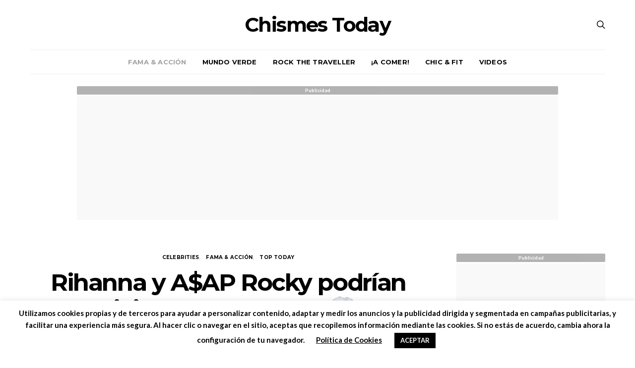

--- FILE ---
content_type: text/html; charset=utf-8
request_url: https://www.google.com/recaptcha/api2/aframe
body_size: 267
content:
<!DOCTYPE HTML><html><head><meta http-equiv="content-type" content="text/html; charset=UTF-8"></head><body><script nonce="mF34Fle_Dx64JEKsOtnsBw">/** Anti-fraud and anti-abuse applications only. See google.com/recaptcha */ try{var clients={'sodar':'https://pagead2.googlesyndication.com/pagead/sodar?'};window.addEventListener("message",function(a){try{if(a.source===window.parent){var b=JSON.parse(a.data);var c=clients[b['id']];if(c){var d=document.createElement('img');d.src=c+b['params']+'&rc='+(localStorage.getItem("rc::a")?sessionStorage.getItem("rc::b"):"");window.document.body.appendChild(d);sessionStorage.setItem("rc::e",parseInt(sessionStorage.getItem("rc::e")||0)+1);localStorage.setItem("rc::h",'1769102351819');}}}catch(b){}});window.parent.postMessage("_grecaptcha_ready", "*");}catch(b){}</script></body></html>

--- FILE ---
content_type: text/html; charset=utf-8
request_url: https://www.google.com/recaptcha/api2/aframe
body_size: -248
content:
<!DOCTYPE HTML><html><head><meta http-equiv="content-type" content="text/html; charset=UTF-8"></head><body><script nonce="n5_PW2euMEyKB_SrptjGYA">/** Anti-fraud and anti-abuse applications only. See google.com/recaptcha */ try{var clients={'sodar':'https://pagead2.googlesyndication.com/pagead/sodar?'};window.addEventListener("message",function(a){try{if(a.source===window.parent){var b=JSON.parse(a.data);var c=clients[b['id']];if(c){var d=document.createElement('img');d.src=c+b['params']+'&rc='+(localStorage.getItem("rc::a")?sessionStorage.getItem("rc::b"):"");window.document.body.appendChild(d);sessionStorage.setItem("rc::e",parseInt(sessionStorage.getItem("rc::e")||0)+1);localStorage.setItem("rc::h",'1769102352275');}}}catch(b){}});window.parent.postMessage("_grecaptcha_ready", "*");}catch(b){}</script></body></html>

--- FILE ---
content_type: text/javascript; charset=utf-8
request_url: https://static.go2perseo.com/js/ark_format_interact.min.js?v=1769109707721
body_size: 21334
content:
!function(){"use strict";var e=Object.defineProperty,t=Object.defineProperties,s=Object.getOwnPropertyDescriptors,r=Object.getOwnPropertySymbols,i=Object.prototype.hasOwnProperty,o=Object.prototype.propertyIsEnumerable,n=(t,s,r)=>s in t?e(t,s,{enumerable:!0,configurable:!0,writable:!0,value:r}):t[s]=r,a=(e,t)=>{for(var s in t||(t={}))i.call(t,s)&&n(e,s,t[s]);if(r)for(var s of r(t))o.call(t,s)&&n(e,s,t[s]);return e},d=(e,r)=>t(e,s(r)),l=(e,t,s)=>n(e,"symbol"!=typeof t?t+"":t,s),c=(e,t,s)=>new Promise(((r,i)=>{var o=e=>{try{a(s.next(e))}catch(e){i(e)}},n=e=>{try{a(s.throw(e))}catch(e){i(e)}},a=e=>e.done?r(e.value):Promise.resolve(e.value).then(o,n);a((s=s.apply(e,t)).next())})),p=class extends Error{constructor(e){super(e),this.name="DecodingError"}},u=class extends Error{constructor(e){super(e),this.name="EncodingError"}},h=class extends Error{constructor(e){super(e),this.name="GVLError"}},g=class extends Error{constructor(e,t,s=""){super(`invalid value ${t} passed for ${e} ${s}`),this.name="TCModelError"}},m=class{static encode(e){if(!/^[0-1]+$/.test(e))throw new u("Invalid bitField");const t=e.length%this.LCM;e+=t?"0".repeat(this.LCM-t):"";let s="";for(let t=0;t<e.length;t+=this.BASIS)s+=this.DICT[parseInt(e.substr(t,this.BASIS),2)];return s}static decode(e){if(!/^[A-Za-z0-9\-_]+$/.test(e))throw new p("Invalidly encoded Base64URL string");let t="";for(let s=0;s<e.length;s++){const r=this.REVERSE_DICT.get(e[s]).toString(2);t+="0".repeat(this.BASIS-r.length)+r}return t}};l(m,"DICT","ABCDEFGHIJKLMNOPQRSTUVWXYZabcdefghijklmnopqrstuvwxyz0123456789-_"),l(m,"REVERSE_DICT",new Map([["A",0],["B",1],["C",2],["D",3],["E",4],["F",5],["G",6],["H",7],["I",8],["J",9],["K",10],["L",11],["M",12],["N",13],["O",14],["P",15],["Q",16],["R",17],["S",18],["T",19],["U",20],["V",21],["W",22],["X",23],["Y",24],["Z",25],["a",26],["b",27],["c",28],["d",29],["e",30],["f",31],["g",32],["h",33],["i",34],["j",35],["k",36],["l",37],["m",38],["n",39],["o",40],["p",41],["q",42],["r",43],["s",44],["t",45],["u",46],["v",47],["w",48],["x",49],["y",50],["z",51],["0",52],["1",53],["2",54],["3",55],["4",56],["5",57],["6",58],["7",59],["8",60],["9",61],["-",62],["_",63]])),l(m,"BASIS",6),l(m,"LCM",24);var A=class e{has(t){return e.langSet.has(t)}parseLanguage(t){const s=(t=t.toUpperCase()).split("-")[0];if(t.length>=2&&2==s.length){if(e.langSet.has(t))return t;if(e.langSet.has(s))return s;const r=s+"-"+s;if(e.langSet.has(r))return r;for(const r of e.langSet)if(-1!==r.indexOf(t)||-1!==r.indexOf(s))return r}throw new Error(`unsupported language ${t}`)}forEach(t){e.langSet.forEach(t)}get size(){return e.langSet.size}};l(A,"langSet",new Set(["AR","BG","BS","CA","CS","CY","DA","DE","EL","EN","ES","ET","EU","FI","FR","GL","HE","HR","HU","ID","IT","JA","KO","LT","LV","MK","MS","MT","NL","NO","PL","PT-BR","PT-PT","RO","RU","SK","SL","SR-LATN","SR-CYRL","SV","TL","TR","UK","ZH"]));var w=A,y=class{};l(y,"cmpId","cmpId"),l(y,"cmpVersion","cmpVersion"),l(y,"consentLanguage","consentLanguage"),l(y,"consentScreen","consentScreen"),l(y,"created","created"),l(y,"supportOOB","supportOOB"),l(y,"isServiceSpecific","isServiceSpecific"),l(y,"lastUpdated","lastUpdated"),l(y,"numCustomPurposes","numCustomPurposes"),l(y,"policyVersion","policyVersion"),l(y,"publisherCountryCode","publisherCountryCode"),l(y,"publisherCustomConsents","publisherCustomConsents"),l(y,"publisherCustomLegitimateInterests","publisherCustomLegitimateInterests"),l(y,"publisherLegitimateInterests","publisherLegitimateInterests"),l(y,"publisherConsents","publisherConsents"),l(y,"publisherRestrictions","publisherRestrictions"),l(y,"purposeConsents","purposeConsents"),l(y,"purposeLegitimateInterests","purposeLegitimateInterests"),l(y,"purposeOneTreatment","purposeOneTreatment"),l(y,"specialFeatureOptins","specialFeatureOptins"),l(y,"useNonStandardTexts","useNonStandardTexts"),l(y,"vendorConsents","vendorConsents"),l(y,"vendorLegitimateInterests","vendorLegitimateInterests"),l(y,"vendorListVersion","vendorListVersion"),l(y,"vendorsAllowed","vendorsAllowed"),l(y,"vendorsDisclosed","vendorsDisclosed"),l(y,"version","version");var f,I,b=class{clone(){const e=new this.constructor;return Object.keys(this).forEach((t=>{const s=this.deepClone(this[t]);void 0!==s&&(e[t]=s)})),e}deepClone(e){const t=typeof e;if("number"===t||"string"===t||"boolean"===t)return e;if(null!==e&&"object"===t){if("function"==typeof e.clone)return e.clone();if(e instanceof Date)return new Date(e.getTime());if(void 0!==e[Symbol.iterator]){const t=[];for(const s of e)t.push(this.deepClone(s));return e instanceof Array?t:new e.constructor(t)}{const t={};for(const s in e)e.hasOwnProperty(s)&&(t[s]=this.deepClone(e[s]));return t}}}};(I=f||(f={}))[I.NOT_ALLOWED=0]="NOT_ALLOWED",I[I.REQUIRE_CONSENT=1]="REQUIRE_CONSENT",I[I.REQUIRE_LI=2]="REQUIRE_LI";var _=class e extends b{constructor(e,t){super(),l(this,"purposeId_"),l(this,"restrictionType"),void 0!==e&&(this.purposeId=e),void 0!==t&&(this.restrictionType=t)}static unHash(t){const s=t.split(this.hashSeparator),r=new e;if(2!==s.length)throw new g("hash",t);return r.purposeId=parseInt(s[0],10),r.restrictionType=parseInt(s[1],10),r}get hash(){if(!this.isValid())throw new Error("cannot hash invalid PurposeRestriction");return`${this.purposeId}${e.hashSeparator}${this.restrictionType}`}get purposeId(){return this.purposeId_}set purposeId(e){this.purposeId_=e}isValid(){return Number.isInteger(this.purposeId)&&this.purposeId>0&&(this.restrictionType===f.NOT_ALLOWED||this.restrictionType===f.REQUIRE_CONSENT||this.restrictionType===f.REQUIRE_LI)}isSameAs(e){return this.purposeId===e.purposeId&&this.restrictionType===e.restrictionType}};l(_,"hashSeparator","-");var v,E,C,S,k=_,L=class extends b{constructor(){super(...arguments),l(this,"bitLength",0),l(this,"map",new Map),l(this,"gvl_")}has(e){return this.map.has(e)}isOkToHave(e,t,s){var r;let i=!0;if(null==(r=this.gvl)?void 0:r.vendors){const r=this.gvl.vendors[s];if(r)if(e===f.NOT_ALLOWED)i=r.legIntPurposes.includes(t)||r.purposes.includes(t);else if(r.flexiblePurposes.length)switch(e){case f.REQUIRE_CONSENT:i=r.flexiblePurposes.includes(t)&&r.legIntPurposes.includes(t);break;case f.REQUIRE_LI:i=r.flexiblePurposes.includes(t)&&r.purposes.includes(t)}else i=!1;else i=!1}return i}add(e,t){if(this.isOkToHave(t.restrictionType,t.purposeId,e)){const s=t.hash;this.has(s)||(this.map.set(s,new Set),this.bitLength=0),this.map.get(s).add(e)}}restrictPurposeToLegalBasis(e){const t=Array.from(this.gvl.vendorIds),s=e.hash,r=t[t.length-1],i=[...Array(r).keys()].map((e=>e+1));if(this.has(s))for(let e=1;e<=r;e++)this.map.get(s).add(e);else this.map.set(s,new Set(i)),this.bitLength=0}getVendors(e){let t=[];if(e){const s=e.hash;this.has(s)&&(t=Array.from(this.map.get(s)))}else{const e=new Set;this.map.forEach((t=>{t.forEach((t=>{e.add(t)}))})),t=Array.from(e)}return t.sort(((e,t)=>e-t))}getRestrictionType(e,t){let s;return this.getRestrictions(e).forEach((e=>{e.purposeId===t&&(void 0===s||s>e.restrictionType)&&(s=e.restrictionType)})),s}vendorHasRestriction(e,t){let s=!1;const r=this.getRestrictions(e);for(let e=0;e<r.length&&!s;e++)s=t.isSameAs(r[e]);return s}getMaxVendorId(){let e=0;return this.map.forEach((t=>{e=Math.max(Array.from(t)[t.size-1],e)})),e}getRestrictions(e){const t=[];return this.map.forEach(((s,r)=>{e?s.has(e)&&t.push(k.unHash(r)):t.push(k.unHash(r))})),t}getPurposes(){const e=new Set;return this.map.forEach(((t,s)=>{e.add(k.unHash(s).purposeId)})),Array.from(e)}remove(e,t){const s=t.hash,r=this.map.get(s);r&&(r.delete(e),0==r.size&&(this.map.delete(s),this.bitLength=0))}set gvl(e){this.gvl_||(this.gvl_=e,this.map.forEach(((e,t)=>{const s=k.unHash(t);Array.from(e).forEach((t=>{this.isOkToHave(s.restrictionType,s.purposeId,t)||e.delete(t)}))})))}get gvl(){return this.gvl_}isEmpty(){return 0===this.map.size}get numRestrictions(){return this.map.size}};(E=v||(v={})).COOKIE="cookie",E.WEB="web",E.APP="app",(S=C||(C={})).CORE="core",S.VENDORS_DISCLOSED="vendorsDisclosed",S.VENDORS_ALLOWED="vendorsAllowed",S.PUBLISHER_TC="publisherTC";var x=class{};l(x,"ID_TO_KEY",[C.CORE,C.VENDORS_DISCLOSED,C.VENDORS_ALLOWED,C.PUBLISHER_TC]),l(x,"KEY_TO_ID",{[C.CORE]:0,[C.VENDORS_DISCLOSED]:1,[C.VENDORS_ALLOWED]:2,[C.PUBLISHER_TC]:3});var T,M,N,D,R,O,V,U,j,B,G,P,z,Z,F,Y,W,J,H=class extends b{constructor(){super(...arguments),l(this,"bitLength",0),l(this,"maxId_",0),l(this,"set_",new Set)}*[Symbol.iterator](){for(let e=1;e<=this.maxId;e++)yield[e,this.has(e)]}values(){return this.set_.values()}get maxId(){return this.maxId_}has(e){return this.set_.has(e)}unset(e){Array.isArray(e)?e.forEach((e=>this.unset(e))):"object"==typeof e?this.unset(Object.keys(e).map((e=>Number(e)))):(this.set_.delete(Number(e)),this.bitLength=0,e===this.maxId&&(this.maxId_=0,this.set_.forEach((e=>{this.maxId_=Math.max(this.maxId,e)}))))}isIntMap(e){let t="object"==typeof e;return t=t&&Object.keys(e).every((t=>{let s=Number.isInteger(parseInt(t,10));return s=s&&this.isValidNumber(e[t].id),s=s&&void 0!==e[t].name,s})),t}isValidNumber(e){return parseInt(e,10)>0}isSet(e){let t=!1;return e instanceof Set&&(t=Array.from(e).every(this.isValidNumber)),t}set(e){if(Array.isArray(e))e.forEach((e=>this.set(e)));else if(this.isSet(e))this.set(Array.from(e));else if(this.isIntMap(e))this.set(Object.keys(e).map((e=>Number(e))));else{if(!this.isValidNumber(e))throw new g("set()",e,"must be positive integer array, positive integer, Set<number>, or IntMap");this.set_.add(e),this.maxId_=Math.max(this.maxId,e),this.bitLength=0}}empty(){this.set_=new Set}forEach(e){for(let t=1;t<=this.maxId;t++)e(this.has(t),t)}get size(){return this.set_.size}setAll(e){this.set(e)}};J=y.cmpId,W=y.cmpVersion,Y=y.consentLanguage,F=y.consentScreen,Z=y.created,z=y.isServiceSpecific,P=y.lastUpdated,G=y.policyVersion,B=y.publisherCountryCode,j=y.publisherLegitimateInterests,U=y.publisherConsents,V=y.purposeConsents,O=y.purposeLegitimateInterests,R=y.purposeOneTreatment,D=y.specialFeatureOptins,N=y.useNonStandardTexts,M=y.vendorListVersion,T=y.version;var Q=class{};l(Q,J,12),l(Q,W,12),l(Q,Y,12),l(Q,F,6),l(Q,Z,36),l(Q,z,1),l(Q,P,36),l(Q,G,6),l(Q,B,12),l(Q,j,24),l(Q,U,24),l(Q,V,24),l(Q,O,24),l(Q,R,1),l(Q,D,12),l(Q,N,1),l(Q,M,12),l(Q,T,6),l(Q,"anyBoolean",1),l(Q,"encodingType",1),l(Q,"maxId",16),l(Q,"numCustomPurposes",6),l(Q,"numEntries",12),l(Q,"numRestrictions",12),l(Q,"purposeId",6),l(Q,"restrictionType",2),l(Q,"segmentType",3),l(Q,"singleOrRange",1),l(Q,"vendorId",16);var X,K,q=class{static encode(e){return String(Number(e))}static decode(e){return"1"===e}},ee=class{static encode(e,t){let s;if("string"==typeof e&&(e=parseInt(e,10)),s=e.toString(2),s.length>t||e<0)throw new u(`${e} too large to encode into ${t}`);return s.length<t&&(s="0".repeat(t-s.length)+s),s}static decode(e,t){if(t!==e.length)throw new p("invalid bit length");return parseInt(e,2)}},te=class{static encode(e,t){return ee.encode(Math.round(e.getTime()/100),t)}static decode(e,t){if(t!==e.length)throw new p("invalid bit length");const s=new Date;return s.setTime(100*ee.decode(e,t)),s}},se=class{static encode(e,t){let s="";for(let r=1;r<=t;r++)s+=q.encode(e.has(r));return s}static decode(e,t){if(e.length!==t)throw new p("bitfield encoding length mismatch");const s=new H;for(let r=1;r<=t;r++)q.decode(e[r-1])&&s.set(r);return s.bitLength=e.length,s}},re=class{static encode(e,t){const s=(e=e.toUpperCase()).charCodeAt(0)-65,r=e.charCodeAt(1)-65;if(s<0||s>25||r<0||r>25)throw new u(`invalid language code: ${e}`);if(t%2==1)throw new u(`numBits must be even, ${t} is not valid`);t/=2;return ee.encode(s,t)+ee.encode(r,t)}static decode(e,t){let s;if(t!==e.length||e.length%2)throw new p("invalid bit length for language");{const t=65,r=e.length/2,i=ee.decode(e.slice(0,r),r)+t,o=ee.decode(e.slice(r),r)+t;s=String.fromCharCode(i)+String.fromCharCode(o)}return s}},ie=class{static encode(e){let t=ee.encode(e.numRestrictions,Q.numRestrictions);if(!e.isEmpty()){const s=(t,s)=>{for(let r=t+1;r<=s;r++)if(e.gvl.vendorIds.has(r))return r;return t};e.getRestrictions().forEach((r=>{t+=ee.encode(r.purposeId,Q.purposeId),t+=ee.encode(r.restrictionType,Q.restrictionType);const i=e.getVendors(r),o=i.length;let n=0,a=0,d="";for(let e=0;e<o;e++){const t=i[e];if(0===a&&(n++,a=t),e===o-1||i[e+1]>s(t,i[o-1])){const e=!(t===a);d+=q.encode(e),d+=ee.encode(a,Q.vendorId),e&&(d+=ee.encode(t,Q.vendorId)),a=0}}t+=ee.encode(n,Q.numEntries),t+=d}))}return t}static decode(e){let t=0;const s=new L,r=ee.decode(e.substr(t,Q.numRestrictions),Q.numRestrictions);t+=Q.numRestrictions;for(let i=0;i<r;i++){const r=ee.decode(e.substr(t,Q.purposeId),Q.purposeId);t+=Q.purposeId;const i=ee.decode(e.substr(t,Q.restrictionType),Q.restrictionType);t+=Q.restrictionType;const o=new k(r,i),n=ee.decode(e.substr(t,Q.numEntries),Q.numEntries);t+=Q.numEntries;for(let r=0;r<n;r++){const r=q.decode(e.substr(t,Q.anyBoolean));t+=Q.anyBoolean;const i=ee.decode(e.substr(t,Q.vendorId),Q.vendorId);if(t+=Q.vendorId,r){const r=ee.decode(e.substr(t,Q.vendorId),Q.vendorId);if(t+=Q.vendorId,r<i)throw new p(`Invalid RangeEntry: endVendorId ${r} is less than ${i}`);for(let e=i;e<=r;e++)s.add(e,o)}else s.add(i,o)}}return s.bitLength=t,s}};(K=X||(X={}))[K.FIELD=0]="FIELD",K[K.RANGE=1]="RANGE";var oe=class{static encode(e){const t=[];let s,r=[],i=ee.encode(e.maxId,Q.maxId),o="";const n=Q.maxId+Q.encodingType,a=n+e.maxId,d=2*Q.vendorId+Q.singleOrRange+Q.numEntries;let l=n+Q.numEntries;return e.forEach(((i,n)=>{if(o+=q.encode(i),s=e.maxId>d&&l<a,s&&i){e.has(n+1)?0===r.length&&(r.push(n),l+=Q.singleOrRange,l+=Q.vendorId):(r.push(n),l+=Q.vendorId,t.push(r),r=[])}})),s?(i+=String(X.RANGE),i+=this.buildRangeEncoding(t)):(i+=String(X.FIELD),i+=o),i}static decode(e,t){let s,r=0;const i=ee.decode(e.substr(r,Q.maxId),Q.maxId);r+=Q.maxId;const o=ee.decode(e.charAt(r),Q.encodingType);if(r+=Q.encodingType,o===X.RANGE){if(s=new H,1===t){if("1"===e.substr(r,1))throw new p("Unable to decode default consent=1");r++}const i=ee.decode(e.substr(r,Q.numEntries),Q.numEntries);r+=Q.numEntries;for(let t=0;t<i;t++){const t=q.decode(e.charAt(r));r+=Q.singleOrRange;const i=ee.decode(e.substr(r,Q.vendorId),Q.vendorId);if(r+=Q.vendorId,t){const t=ee.decode(e.substr(r,Q.vendorId),Q.vendorId);r+=Q.vendorId;for(let e=i;e<=t;e++)s.set(e)}else s.set(i)}}else{const t=e.substr(r,i);r+=i,s=se.decode(t,i)}return s.bitLength=r,s}static buildRangeEncoding(e){const t=e.length;let s=ee.encode(t,Q.numEntries);return e.forEach((e=>{const t=1===e.length;s+=q.encode(!t),s+=ee.encode(e[0],Q.vendorId),t||(s+=ee.encode(e[1],Q.vendorId))})),s}};function ne(){return{[y.version]:ee,[y.created]:te,[y.lastUpdated]:te,[y.cmpId]:ee,[y.cmpVersion]:ee,[y.consentScreen]:ee,[y.consentLanguage]:re,[y.vendorListVersion]:ee,[y.policyVersion]:ee,[y.isServiceSpecific]:q,[y.useNonStandardTexts]:q,[y.specialFeatureOptins]:se,[y.purposeConsents]:se,[y.purposeLegitimateInterests]:se,[y.purposeOneTreatment]:q,[y.publisherCountryCode]:re,[y.vendorConsents]:oe,[y.vendorLegitimateInterests]:oe,[y.publisherRestrictions]:ie,segmentType:ee,[y.vendorsDisclosed]:oe,[y.vendorsAllowed]:oe,[y.publisherConsents]:se,[y.publisherLegitimateInterests]:se,[y.numCustomPurposes]:ee,[y.publisherCustomConsents]:se,[y.publisherCustomLegitimateInterests]:se}}var ae=class{constructor(e,t){if(l(this,"1",[C.CORE]),l(this,"2",[C.CORE]),2===e.version)if(e.isServiceSpecific)this[2].push(C.PUBLISHER_TC);else{const s=!(!t||!t.isForVendors);s&&!0!==e[y.supportOOB]||this[2].push(C.VENDORS_DISCLOSED),s&&(e[y.supportOOB]&&e[y.vendorsAllowed].size>0&&this[2].push(C.VENDORS_ALLOWED),this[2].push(C.PUBLISHER_TC))}}},de=class{static encode(e,t){let s;try{s=this.fieldSequence[String(e.version)][t]}catch(s){throw new u(`Unable to encode version: ${e.version}, segment: ${t}`)}let r="";t!==C.CORE&&(r=ee.encode(x.KEY_TO_ID[t],Q.segmentType));const i=ne();return s.forEach((s=>{const o=e[s],n=i[s];let a=Q[s];void 0===a&&this.isPublisherCustom(s)&&(a=Number(e[y.numCustomPurposes]));try{r+=n.encode(o,a)}catch(e){throw new u(`Error encoding ${t}->${s}: ${e.message}`)}})),m.encode(r)}static decode(e,t,s){const r=m.decode(e);let i=0;s===C.CORE&&(t.version=ee.decode(r.substr(i,Q[y.version]),Q[y.version])),s!==C.CORE&&(i+=Q.segmentType);const o=this.fieldSequence[String(t.version)][s],n=ne();return o.forEach((e=>{const s=n[e];let o=Q[e];if(void 0===o&&this.isPublisherCustom(e)&&(o=Number(t[y.numCustomPurposes])),0!==o){const n=r.substr(i,o);if(t[e]=s===oe?s.decode(n,t.version):s.decode(n,o),Number.isInteger(o))i+=o;else{if(!Number.isInteger(t[e].bitLength))throw new p(e);i+=t[e].bitLength}}})),t}static isPublisherCustom(e){return 0===e.indexOf("publisherCustom")}};l(de,"fieldSequence",new class{constructor(){l(this,"1",{[C.CORE]:[y.version,y.created,y.lastUpdated,y.cmpId,y.cmpVersion,y.consentScreen,y.consentLanguage,y.vendorListVersion,y.purposeConsents,y.vendorConsents]}),l(this,"2",{[C.CORE]:[y.version,y.created,y.lastUpdated,y.cmpId,y.cmpVersion,y.consentScreen,y.consentLanguage,y.vendorListVersion,y.policyVersion,y.isServiceSpecific,y.useNonStandardTexts,y.specialFeatureOptins,y.purposeConsents,y.purposeLegitimateInterests,y.purposeOneTreatment,y.publisherCountryCode,y.vendorConsents,y.vendorLegitimateInterests,y.publisherRestrictions],[C.PUBLISHER_TC]:[y.publisherConsents,y.publisherLegitimateInterests,y.numCustomPurposes,y.publisherCustomConsents,y.publisherCustomLegitimateInterests],[C.VENDORS_ALLOWED]:[y.vendorsAllowed],[C.VENDORS_DISCLOSED]:[y.vendorsDisclosed]})}});var le=class{static process(e,t){const s=e.gvl;if(!s)throw new u("Unable to encode TCModel without a GVL");if(!s.isReady)throw new u("Unable to encode TCModel tcModel.gvl.readyPromise is not resolved");(e=e.clone()).consentLanguage=s.language.slice(0,2).toUpperCase(),(null==t?void 0:t.version)>0&&(null==t?void 0:t.version)<=this.processor.length?e.version=t.version:e.version=this.processor.length;const r=e.version-1;if(!this.processor[r])throw new u(`Invalid version: ${e.version}`);return this.processor[r](e,s)}};l(le,"processor",[e=>e,(e,t)=>{e.publisherRestrictions.gvl=t,e.purposeLegitimateInterests.unset([1,3,4,5,6]);const s=new Map;return s.set("legIntPurposes",e.vendorLegitimateInterests),s.set("purposes",e.vendorConsents),s.forEach(((s,r)=>{s.forEach(((i,o)=>{if(i){const i=t.vendors[o];if(!i||i.deletedDate)s.unset(o);else if(0===i[r].length)if("legIntPurposes"===r&&0===i.purposes.length&&0===i.legIntPurposes.length&&i.specialPurposes.length>0);else if(e.isServiceSpecific)if(0===i.flexiblePurposes.length)s.unset(o);else{const t=e.publisherRestrictions.getRestrictions(o);let i=!1;for(let e=0,s=t.length;e<s&&!i;e++)i=t[e].restrictionType===f.REQUIRE_CONSENT&&"purposes"===r||t[e].restrictionType===f.REQUIRE_LI&&"legIntPurposes"===r;i||s.unset(o)}else s.unset(o)}}))})),e.vendorsDisclosed.set(t.vendors),e}]);var ce=class{static absCall(e,t,s,r){return new Promise(((i,o)=>{const n=new XMLHttpRequest;n.withCredentials=s,n.addEventListener("load",(()=>{if(n.readyState==XMLHttpRequest.DONE)if(n.status>=200&&n.status<300){let e=n.response;if("string"==typeof e)try{e=JSON.parse(e)}catch(e){}i(e)}else o(new Error(`HTTP Status: ${n.status} response type: ${n.responseType}`))})),n.addEventListener("error",(()=>{o(new Error("error"))})),n.addEventListener("abort",(()=>{o(new Error("aborted"))})),null===t?n.open("GET",e,!0):n.open("POST",e,!0),n.responseType="json",n.timeout=r,n.ontimeout=()=>{o(new Error("Timeout "+r+"ms "+e))},n.send(t)}))}static post(e,t,s=!1,r=0){return this.absCall(e,JSON.stringify(t),s,r)}static fetch(e,t=!1,s=0){return this.absCall(e,null,t,s)}},pe=class e extends b{constructor(t,s){super(),l(this,"readyPromise"),l(this,"gvlSpecificationVersion"),l(this,"vendorListVersion"),l(this,"tcfPolicyVersion"),l(this,"lastUpdated"),l(this,"purposes"),l(this,"specialPurposes"),l(this,"features"),l(this,"specialFeatures"),l(this,"isReady_",!1),l(this,"vendors_"),l(this,"vendorIds"),l(this,"fullVendorList"),l(this,"byPurposeVendorMap"),l(this,"bySpecialPurposeVendorMap"),l(this,"byFeatureVendorMap"),l(this,"bySpecialFeatureVendorMap"),l(this,"stacks"),l(this,"dataCategories"),l(this,"lang_"),l(this,"cacheLang_"),l(this,"isLatest",!1);let r=e.baseUrl,i=null==s?void 0:s.language;if(i)try{i=e.consentLanguages.parseLanguage(i)}catch(e){throw new h("Error during parsing the language: "+e.message)}if(this.lang_=i||e.DEFAULT_LANGUAGE,this.cacheLang_=i||e.DEFAULT_LANGUAGE,this.isVendorList(t))this.populate(t),this.readyPromise=Promise.resolve();else{if(!r)throw new h("must specify GVL.baseUrl before loading GVL json");if(t>0){const s=t;e.CACHE.has(s)?(this.populate(e.CACHE.get(s)),this.readyPromise=Promise.resolve()):(r+=e.versionedFilename.replace("[VERSION]",String(s)),this.readyPromise=this.fetchJson(r))}else e.CACHE.has(e.LATEST_CACHE_KEY)?(this.populate(e.CACHE.get(e.LATEST_CACHE_KEY)),this.readyPromise=Promise.resolve()):(this.isLatest=!0,this.readyPromise=this.fetchJson(r+e.latestFilename))}}static set baseUrl(e){if(/^https?:\/\/vendorlist\.consensu\.org\//.test(e))throw new h("Invalid baseUrl!  You may not pull directly from vendorlist.consensu.org and must provide your own cache");e.length>0&&"/"!==e[e.length-1]&&(e+="/"),this.baseUrl_=e}static get baseUrl(){return this.baseUrl_}static emptyLanguageCache(t){let s=!1;return null==t&&e.LANGUAGE_CACHE.size>0?(e.LANGUAGE_CACHE=new Map,s=!0):"string"==typeof t&&this.consentLanguages.has(t.toUpperCase())&&(e.LANGUAGE_CACHE.delete(t.toUpperCase()),s=!0),s}static emptyCache(t){let s=!1;return Number.isInteger(t)&&t>=0?(e.CACHE.delete(t),s=!0):void 0===t&&(e.CACHE=new Map,s=!0),s}cacheLanguage(){e.LANGUAGE_CACHE.has(this.cacheLang_)||e.LANGUAGE_CACHE.set(this.cacheLang_,{purposes:this.purposes,specialPurposes:this.specialPurposes,features:this.features,specialFeatures:this.specialFeatures,stacks:this.stacks,dataCategories:this.dataCategories})}fetchJson(e){return c(this,null,(function*(){try{this.populate(yield ce.fetch(e))}catch(e){throw new h(e.message)}}))}getJson(){return d(a({gvlSpecificationVersion:this.gvlSpecificationVersion,vendorListVersion:this.vendorListVersion,tcfPolicyVersion:this.tcfPolicyVersion,lastUpdated:this.lastUpdated,purposes:this.clonePurposes(),specialPurposes:this.cloneSpecialPurposes(),features:this.cloneFeatures(),specialFeatures:this.cloneSpecialFeatures(),stacks:this.cloneStacks()},this.dataCategories?{dataCategories:this.cloneDataCategories()}:{}),{vendors:this.cloneVendors()})}cloneSpecialFeatures(){const t={};for(const s of Object.keys(this.specialFeatures))t[s]=e.cloneFeature(this.specialFeatures[s]);return t}cloneFeatures(){const t={};for(const s of Object.keys(this.features))t[s]=e.cloneFeature(this.features[s]);return t}cloneStacks(){const t={};for(const s of Object.keys(this.stacks))t[s]=e.cloneStack(this.stacks[s]);return t}cloneDataCategories(){const t={};for(const s of Object.keys(this.dataCategories))t[s]=e.cloneDataCategory(this.dataCategories[s]);return t}cloneSpecialPurposes(){const t={};for(const s of Object.keys(this.specialPurposes))t[s]=e.clonePurpose(this.specialPurposes[s]);return t}clonePurposes(){const t={};for(const s of Object.keys(this.purposes))t[s]=e.clonePurpose(this.purposes[s]);return t}static clonePurpose(e){return a(a({id:e.id,name:e.name,description:e.description},e.descriptionLegal?{descriptionLegal:e.descriptionLegal}:{}),e.illustrations?{illustrations:Array.from(e.illustrations)}:{})}static cloneFeature(e){return a(a({id:e.id,name:e.name,description:e.description},e.descriptionLegal?{descriptionLegal:e.descriptionLegal}:{}),e.illustrations?{illustrations:Array.from(e.illustrations)}:{})}static cloneDataCategory(e){return{id:e.id,name:e.name,description:e.description}}static cloneStack(e){return{id:e.id,name:e.name,description:e.description,purposes:Array.from(e.purposes),specialFeatures:Array.from(e.specialFeatures)}}static cloneDataRetention(e){return d(a({},"number"==typeof e.stdRetention?{stdRetention:e.stdRetention}:{}),{purposes:a({},e.purposes),specialPurposes:a({},e.specialPurposes)})}static cloneVendorUrls(e){return e.map((e=>a({langId:e.langId,privacy:e.privacy},e.legIntClaim?{legIntClaim:e.legIntClaim}:{})))}static cloneVendor(e){return a(a(a(a(a(a(a(a(a(a(a({id:e.id,name:e.name,purposes:Array.from(e.purposes),legIntPurposes:Array.from(e.legIntPurposes),flexiblePurposes:Array.from(e.flexiblePurposes),specialPurposes:Array.from(e.specialPurposes),features:Array.from(e.features),specialFeatures:Array.from(e.specialFeatures)},e.overflow?{overflow:{httpGetLimit:e.overflow.httpGetLimit}}:{}),"number"==typeof e.cookieMaxAgeSeconds||null===e.cookieMaxAgeSeconds?{cookieMaxAgeSeconds:e.cookieMaxAgeSeconds}:{}),void 0!==e.usesCookies?{usesCookies:e.usesCookies}:{}),e.policyUrl?{policyUrl:e.policyUrl}:{}),void 0!==e.cookieRefresh?{cookieRefresh:e.cookieRefresh}:{}),void 0!==e.usesNonCookieAccess?{usesNonCookieAccess:e.usesNonCookieAccess}:{}),e.dataRetention?{dataRetention:this.cloneDataRetention(e.dataRetention)}:{}),e.urls?{urls:this.cloneVendorUrls(e.urls)}:{}),e.dataDeclaration?{dataDeclaration:Array.from(e.dataDeclaration)}:{}),e.deviceStorageDisclosureUrl?{deviceStorageDisclosureUrl:e.deviceStorageDisclosureUrl}:{}),e.deletedDate?{deletedDate:e.deletedDate}:{})}cloneVendors(){const t={};for(const s of Object.keys(this.fullVendorList))t[s]=e.cloneVendor(this.fullVendorList[s]);return t}changeLanguage(t){return c(this,null,(function*(){let s=t;try{s=e.consentLanguages.parseLanguage(t)}catch(e){throw new h("Error during parsing the language: "+e.message)}const r=t.toUpperCase();if((s.toLowerCase()!==e.DEFAULT_LANGUAGE.toLowerCase()||e.LANGUAGE_CACHE.has(r))&&s!==this.lang_)if(this.lang_=s,e.LANGUAGE_CACHE.has(r)){const t=e.LANGUAGE_CACHE.get(r);for(const e in t)t.hasOwnProperty(e)&&(this[e]=t[e])}else{const t=e.baseUrl+e.languageFilename.replace("[LANG]",this.lang_.toLowerCase());try{yield this.fetchJson(t),this.cacheLang_=r,this.cacheLanguage()}catch(e){throw new h("unable to load language: "+e.message)}}}))}get language(){return this.lang_}isVendorList(e){return void 0!==e&&void 0!==e.vendors}populate(t){this.purposes=t.purposes,this.specialPurposes=t.specialPurposes,this.features=t.features,this.specialFeatures=t.specialFeatures,this.stacks=t.stacks,this.dataCategories=t.dataCategories,this.isVendorList(t)&&(this.gvlSpecificationVersion=t.gvlSpecificationVersion,this.tcfPolicyVersion=t.tcfPolicyVersion,this.vendorListVersion=t.vendorListVersion,this.lastUpdated=t.lastUpdated,"string"==typeof this.lastUpdated&&(this.lastUpdated=new Date(this.lastUpdated)),this.vendors_=t.vendors,this.fullVendorList=t.vendors,this.mapVendors(),this.isReady_=!0,this.isLatest&&e.CACHE.set(e.LATEST_CACHE_KEY,this.getJson()),e.CACHE.has(this.vendorListVersion)||e.CACHE.set(this.vendorListVersion,this.getJson())),this.cacheLanguage()}mapVendors(e){this.byPurposeVendorMap={},this.bySpecialPurposeVendorMap={},this.byFeatureVendorMap={},this.bySpecialFeatureVendorMap={},Object.keys(this.purposes).forEach((e=>{this.byPurposeVendorMap[e]={legInt:new Set,consent:new Set,flexible:new Set}})),Object.keys(this.specialPurposes).forEach((e=>{this.bySpecialPurposeVendorMap[e]=new Set})),Object.keys(this.features).forEach((e=>{this.byFeatureVendorMap[e]=new Set})),Object.keys(this.specialFeatures).forEach((e=>{this.bySpecialFeatureVendorMap[e]=new Set})),Array.isArray(e)||(e=Object.keys(this.fullVendorList).map((e=>+e))),this.vendorIds=new Set(e),this.vendors_=e.reduce(((e,t)=>{const s=this.vendors_[String(t)];return s&&void 0===s.deletedDate&&(s.purposes.forEach((e=>{this.byPurposeVendorMap[String(e)].consent.add(t)})),s.specialPurposes.forEach((e=>{this.bySpecialPurposeVendorMap[String(e)].add(t)})),s.legIntPurposes.forEach((e=>{this.byPurposeVendorMap[String(e)].legInt.add(t)})),s.flexiblePurposes&&s.flexiblePurposes.forEach((e=>{this.byPurposeVendorMap[String(e)].flexible.add(t)})),s.features.forEach((e=>{this.byFeatureVendorMap[String(e)].add(t)})),s.specialFeatures.forEach((e=>{this.bySpecialFeatureVendorMap[String(e)].add(t)})),e[t]=s),e}),{})}getFilteredVendors(e,t,s,r){const i=e.charAt(0).toUpperCase()+e.slice(1);let o;const n={};return o="purpose"===e&&s?this["by"+i+"VendorMap"][String(t)][s]:this["by"+(r?"Special":"")+i+"VendorMap"][String(t)],o.forEach((e=>{n[String(e)]=this.vendors[String(e)]})),n}getVendorsWithConsentPurpose(e){return this.getFilteredVendors("purpose",e,"consent")}getVendorsWithLegIntPurpose(e){return this.getFilteredVendors("purpose",e,"legInt")}getVendorsWithFlexiblePurpose(e){return this.getFilteredVendors("purpose",e,"flexible")}getVendorsWithSpecialPurpose(e){return this.getFilteredVendors("purpose",e,void 0,!0)}getVendorsWithFeature(e){return this.getFilteredVendors("feature",e)}getVendorsWithSpecialFeature(e){return this.getFilteredVendors("feature",e,void 0,!0)}get vendors(){return this.vendors_}narrowVendorsTo(e){this.mapVendors(e)}get isReady(){return this.isReady_}clone(){const t=new e(this.getJson());return this.lang_!==e.DEFAULT_LANGUAGE&&t.changeLanguage(this.lang_),t}static isInstanceOf(e){return"object"==typeof e&&"function"==typeof e.narrowVendorsTo}};l(pe,"LANGUAGE_CACHE",new Map),l(pe,"CACHE",new Map),l(pe,"LATEST_CACHE_KEY",0),l(pe,"DEFAULT_LANGUAGE","EN"),l(pe,"consentLanguages",new w),l(pe,"baseUrl_"),l(pe,"latestFilename","vendor-list.json"),l(pe,"versionedFilename","archives/vendor-list-v[VERSION].json"),l(pe,"languageFilename","purposes-[LANG].json");var ue=pe,he=class extends b{constructor(e){super(),l(this,"isServiceSpecific_",!1),l(this,"supportOOB_",!0),l(this,"useNonStandardTexts_",!1),l(this,"purposeOneTreatment_",!1),l(this,"publisherCountryCode_","AA"),l(this,"version_",2),l(this,"consentScreen_",0),l(this,"policyVersion_",4),l(this,"consentLanguage_","EN"),l(this,"cmpId_",0),l(this,"cmpVersion_",0),l(this,"vendorListVersion_",0),l(this,"numCustomPurposes_",0),l(this,"gvl_"),l(this,"created"),l(this,"lastUpdated"),l(this,"specialFeatureOptins",new H),l(this,"purposeConsents",new H),l(this,"purposeLegitimateInterests",new H),l(this,"publisherConsents",new H),l(this,"publisherLegitimateInterests",new H),l(this,"publisherCustomConsents",new H),l(this,"publisherCustomLegitimateInterests",new H),l(this,"customPurposes"),l(this,"vendorConsents",new H),l(this,"vendorLegitimateInterests",new H),l(this,"vendorsDisclosed",new H),l(this,"vendorsAllowed",new H),l(this,"publisherRestrictions",new L),e&&(this.gvl=e),this.updated()}set gvl(e){ue.isInstanceOf(e)||(e=new ue(e)),this.gvl_=e,this.publisherRestrictions.gvl=e}get gvl(){return this.gvl_}set cmpId(e){if(e=Number(e),!(Number.isInteger(e)&&e>1))throw new g("cmpId",e);this.cmpId_=e}get cmpId(){return this.cmpId_}set cmpVersion(e){if(e=Number(e),!(Number.isInteger(e)&&e>-1))throw new g("cmpVersion",e);this.cmpVersion_=e}get cmpVersion(){return this.cmpVersion_}set consentScreen(e){if(e=Number(e),!(Number.isInteger(e)&&e>-1))throw new g("consentScreen",e);this.consentScreen_=e}get consentScreen(){return this.consentScreen_}set consentLanguage(e){this.consentLanguage_=e}get consentLanguage(){return this.consentLanguage_}set publisherCountryCode(e){if(!/^([A-z]){2}$/.test(e))throw new g("publisherCountryCode",e);this.publisherCountryCode_=e.toUpperCase()}get publisherCountryCode(){return this.publisherCountryCode_}set vendorListVersion(e){if((e=Number(e)|0)<0)throw new g("vendorListVersion",e);this.vendorListVersion_=e}get vendorListVersion(){return this.gvl?this.gvl.vendorListVersion:this.vendorListVersion_}set policyVersion(e){if(this.policyVersion_=parseInt(e,10),this.policyVersion_<0)throw new g("policyVersion",e)}get policyVersion(){return this.gvl?this.gvl.tcfPolicyVersion:this.policyVersion_}set version(e){this.version_=parseInt(e,10)}get version(){return this.version_}set isServiceSpecific(e){this.isServiceSpecific_=e}get isServiceSpecific(){return this.isServiceSpecific_}set useNonStandardTexts(e){this.useNonStandardTexts_=e}get useNonStandardTexts(){return this.useNonStandardTexts_}set supportOOB(e){this.supportOOB_=e}get supportOOB(){return this.supportOOB_}set purposeOneTreatment(e){this.purposeOneTreatment_=e}get purposeOneTreatment(){return this.purposeOneTreatment_}setAllVendorConsents(){this.vendorConsents.set(this.gvl.vendors)}unsetAllVendorConsents(){this.vendorConsents.empty()}setAllVendorsDisclosed(){this.vendorsDisclosed.set(this.gvl.vendors)}unsetAllVendorsDisclosed(){this.vendorsDisclosed.empty()}setAllVendorsAllowed(){this.vendorsAllowed.set(this.gvl.vendors)}unsetAllVendorsAllowed(){this.vendorsAllowed.empty()}setAllVendorLegitimateInterests(){this.vendorLegitimateInterests.set(this.gvl.vendors)}unsetAllVendorLegitimateInterests(){this.vendorLegitimateInterests.empty()}setAllPurposeConsents(){this.purposeConsents.set(this.gvl.purposes)}unsetAllPurposeConsents(){this.purposeConsents.empty()}setAllPurposeLegitimateInterests(){this.purposeLegitimateInterests.set(this.gvl.purposes)}unsetAllPurposeLegitimateInterests(){this.purposeLegitimateInterests.empty()}setAllSpecialFeatureOptins(){this.specialFeatureOptins.set(this.gvl.specialFeatures)}unsetAllSpecialFeatureOptins(){this.specialFeatureOptins.empty()}setAll(){this.setAllVendorConsents(),this.setAllPurposeLegitimateInterests(),this.setAllSpecialFeatureOptins(),this.setAllPurposeConsents(),this.setAllVendorLegitimateInterests()}unsetAll(){this.unsetAllVendorConsents(),this.unsetAllPurposeLegitimateInterests(),this.unsetAllSpecialFeatureOptins(),this.unsetAllPurposeConsents(),this.unsetAllVendorLegitimateInterests()}get numCustomPurposes(){let e=this.numCustomPurposes_;if("object"==typeof this.customPurposes){const t=Object.keys(this.customPurposes).sort(((e,t)=>Number(e)-Number(t)));e=parseInt(t.pop(),10)}return e}set numCustomPurposes(e){if(this.numCustomPurposes_=parseInt(e,10),this.numCustomPurposes_<0)throw new g("numCustomPurposes",e)}updated(){const e=new Date,t=new Date(Date.UTC(e.getUTCFullYear(),e.getUTCMonth(),e.getUTCDate()));this.created=t,this.lastUpdated=t}};l(he,"consentLanguages",ue.consentLanguages);var ge=class{static encode(e,t){let s,r="";return e=le.process(e,t),s=Array.isArray(null==t?void 0:t.segments)?t.segments:new ae(e,t)[""+e.version],s.forEach(((t,i)=>{let o="";i<s.length-1&&(o="."),r+=de.encode(e,t)+o})),r}static decode(e,t){const s=e.split("."),r=s.length;t||(t=new he);for(let e=0;e<r;e++){const r=s[e],i=m.decode(r.charAt(0)).substr(0,Q.segmentType),o=x.ID_TO_KEY[ee.decode(i,Q.segmentType).toString()];de.decode(r,t,o)}return t}},me=`interact-${Math.floor(888*Math.random()+111)}`;window.ArkSetGlobals||(window.ArkSetGlobals=e=>{if(window.windowTop||(window.windowTop=window),window.windowSelf||(window.windowSelf=window),window.esIframe||(window.esIframe=!1),window.esSafeFrame||(window.esSafeFrame=!1),window.esAmp||(window.esAmp=!1),window.Amp$sf||(window.Amp$sf=void 0),window.AmpContext||(window.AmpContext=void 0),window.AmpContextData||(window.AmpContextData=void 0),window.__ark||(window.__ark={}),window.__ark[e]||(window.__ark[e]=JSON.parse(document.currentScript.getAttribute("tag"))),window.__ark.lst||(window.__ark.lst={}),window.isLongString||(window.isLongString=e=>"string"==typeof e&&e.length>0),!0!==window.sset){try{windowTop=window.top;window.top.document.getElementById("ex")}catch(e){esIframe=!0,windowTop=windowSelf;const t=windowSelf.location.hostname;if("undefined"!=typeof $sf&&void 0!==$sf.ext)Amp$sf=window.$sf;else try{AmpContextData=windowTop.AMP_CONTEXT_DATA||!1,AmpContext=windowSelf.context||!1}catch(e){}(AmpContextData||AmpContext)&&(esAmp=!0),(Amp$sf||t.indexOf("safeframe")>-1)&&(esSafeFrame=!0)}void 0!==window.arkConsent&&(window.__ark[e].staticConsent=window.arkConsent),!windowSelf.__tcfapi&&windowTop.__tcfapi&&(windowSelf.__tcfapi=windowTop.__tcfapi);try{if(esIframe&&!windowSelf.__tcfapi&&window.hasOwnProperty("arkConsent")){let e,t;if(isLongString(window.arkConsent.gdpr_consent)){const s=ge.decode(window.arkConsent.gdpr_consent);e={gdprApplies:!0,cmpLoaded:!0,cmpStatus:"loaded",displayStatus:"hidden",apiVersion:s.version,cmpVersion:s.cmpVersion,cmpId:s.cmpId,gvlVersion:s.vendorListVersion,tcfPolicyVersion:s.policyVersion},t={tcString:window.arkConsent.gdpr_consent,addtlConsent:window.arkConsent.addtl_consent,tcfPolicyVersion:s.policyVersion,cmpId:s.cmpId,cmpVersion:s.cmpVersion,gdprApplies:!0,eventStatus:"tcloaded",cmpStatus:"loaded",listenerId:null,isServiceSpecific:s.isServiceSpecific,useNonStandardTexts:s.useNonStandardTexts,publisherCC:s.publisherCountryCode,purposeOneTreatment:s.purposeOneTreatment,purpose:{consents:s.purposeConsents,legitimateInterests:s.purposeLegitimateInterests},vendor:{consents:s.vendorConsents,legitimateInterests:s.vendorLegitimateInterests},specialFeatureOptins:s.specialFeatureOptins,publisher:{consents:s.publisherConsents,legitimateInterests:s.publisherLegitimateInterests,customPurpose:{consents:s.publisherCustomConsents,legitimateInterests:s.publisherCustomLegitimateInterests},restrictions:s.publisherRestrictions}}}else e={gdprApplies:!1,cmpLoaded:!0,cmpStatus:"loaded",displayStatus:"hidden"},t={gdprApplies:!0,eventStatus:"tcloaded",cmpStatus:"loaded",listenerId:null};windowSelf.__tcfapi=(s,r,i)=>{switch(s){case"ping":i(e);break;case"getTCData":case"addEventListener":"addEventListener"===s&&(t.listenerId=0),i(t,!0);break;default:console.log("no")}}}}catch(e){console.log(`ERROR: ${e.message}`)}if(window.getReferral||(window.getReferral=()=>{let e=windowTop.location.href,t=windowTop.location.search.replace("?",""),s=windowTop.location.hostname,r=e.split("?")[0],i=r=>{const i=(()=>{const{canonicalUrl:e="",sourceUrl:t="",location:{href:s=""}={}}=r;return e.length>0?e:t.length>0?t:s})();if(i.length>0){let r=document.createElement("a");r.setAttribute("href",i),e=r.href,t=r.search.replace("?",""),s=r.hostname}};return esIframe&&(esAmp?i(AmpContextData||AmpContext):location.ancestorOrigins&&location.ancestorOrigins.hasOwnProperty("0")?i({sourceUrl:location.ancestorOrigins[0]}):document.referrer&&document.referrer.length>0&&i({sourceUrl:document.referrer})),{url:r,href:e,search:t,domain:s}}),!window.referar){window.referar=getReferral();const e=/nsfw|nopor|porn|bdsm|hentai/gi;window._noArkAds=e.test(window.referar.href),window._noArkAds&&console.error("Arkeero ha limitado el renderizado de publicidad InterAct en esta url, por ser una categoría prohibida")}window.preciseTypeOf||(window.preciseTypeOf=(e,t)=>{var s,r=Object.prototype.toString.call(e);return t=t||{},s||void 0!==e||(s="undefined"),s||null!==e||(s="null"),!s&&e.constructor&&"function"==typeof e.constructor.isBuffer&&e.constructor.isBuffer(e)&&(s="buffer"),s||"object"!=typeof window||e!==window||(s="global"),s||"object"!=typeof global||e!==global||(s="global"),!s&&"number"==typeof e&&isNaN(e)&&(s="nan"),!s&&"object"==typeof e&&"[object Number]"===r&&isNaN(e)&&(s="nan"),s||"object"!=typeof e||"Event]"!==r.substr(-6)||(s="event"),s||"[object HTML"!==r.substr(0,12)||(s="html"),s||"[object Node"!==r.substr(0,12)||(s="html"),s||(s=r.match(/\[object\s*([^\]]+)\]/)[1].toLowerCase()),"object"===s&&t.pojoOnly&&e.constructor&&"Object"===(s=e.constructor.name||"unknown")&&(s="object"),s}),window.createElemento||(window.createElemento=(e,t)=>{let s="string"==typeof e;if(void 0!==typeof t){s&&(e=(null==t?void 0:t.useNs)?document.createElementNS("http://www.w3.org/2000/svg",e):document.createElement(e));for(let s in t)if("string"==typeof s){let r=t[s],i=preciseTypeOf(r);switch(s){case"T":e.appendChild(document.createTextNode(r));break;case"com":e.appendChild(document.createComment(r));break;case"Ct":e.style.cssText=r;break;case"Cn":if("string"===i||"array"===i){let t,s=[];if("string"===i?t=[r]:"array"===i&&(t=r),"array"===preciseTypeOf(t))for(let e of t)"string"===preciseTypeOf(e)&&("."===e.charAt(0)&&(e=e.substr(1)),s.push(e));s.length>0&&e.classList.add(...s)}break;case"H":e.innerHTML=r;break;case"St":windowSelf.attachEvent&&!windowSelf.opera?e.styleSheet.cssText=r:createElemento(e,{T:r});break;default:"useNs"!==s&&(t.useNs?e.setAttributeNS(null,s,r):e.setAttribute(s,r))}}}if(s)return e}),window.sset=!0}}),ArkSetGlobals(me),window.__ark[me].config.debug=/__arklgc=interact/i.test(window.referar.search);var Ae="Desktop",we=!1,ye=null,fe=5e3,Ie=!0,be=!0;/Android|webOS|iPhone|iPad|iPod|BlackBerry|IEMobile|Opera Mini/i.test(navigator.userAgent)&&(Ae="Mobile");var _e=e=>{"init"===e&&(window.__ark[me].config.id_cont="ark-interact-div-cont-"+Date.now()+"-"+Math.floor(888888*Math.random()+111111),window.__ark[me].config.domain=referar.domain.replace("www.",""),window.__ark[me].config.description=`https://${referar.domain}`,window.__ark[me].config.referer=referar.href,document.currentScript.id="script-"+window.__ark[me].config.id_cont,document.currentScript.setAttribute("tag",JSON.stringify(window.__ark[me])),document.currentScript.setAttribute("passback","stop"));let t=createElemento("div",{id:window.__ark[me].config.id_cont}),s=createElemento("iframe",{width:"100%",height:"100%",id:`iframe-${window.__ark[me].config.id_cont}`,frameBorder:"0",scrolling:"no",referrerpolicy:"origin",src:"about:blank"}),r=createElemento("div",{id:"id_ark_interact_iframe_up",Cn:["arklogos","animated"]}),i=createElemento("div",{id:"id_ark_interact_iframe_logo",Cn:"arklogos"}),o=createElemento("div",{id:"id_ark_interact_iframe_close",Cn:"arklogos"}),n=createElemento("style",{St:`#${window.__ark[me].config.id_cont}{width:0px;height:0px;overflow:hidden;border:0;position:relative;background-color:rgba(0,0,0,0);}#iframe-${window.__ark[me].config.id_cont}{border:0;position:absolute;left:0px;right:0px;top:0px;bottom:0px;background-color:rgba(0,0,0,0);}.ilite{    \ntransition:height 0.2s ease !important;}.arklogos{width:18px;height:18px;z-index:2;display:none;box-sizing:border-box;top:0px;cursor:pointer;border-radius:0px 0px 0px 5px;overflow:hidden;position:absolute;background-position:2px 1px;background-repeat:no-repeat;background-size:15px;transition:background-color .25s ease, display .25s ease;}@keyframes animateup {from{background-position-y: 0px;}to{background-position-y: -15px;}}#id_ark_interact_iframe_up.animated{animation:animateup 3s linear infinite; \n}#id_ark_interact_iframe_up.down{transform:rotate(180deg);\n}#id_ark_interact_iframe_up:hover{background-color:#3da0b1;}#id_ark_interact_iframe_up{background-image:url('[data-uri]');background-repeat:repeat-y !important;background-color:#3c3950;background-position:center 0px;background-size:14px;right:36px;opacity:1;display:none;}#id_ark_interact_iframe_logo{background-image:url([data-uri]);right:18px;background-color:#e7e7e7;}#id_ark_interact_iframe_logo:hover{background-color:#3da0b1;background-image:url([data-uri]);}#id_ark_interact_iframe_close{background-image:url('[data-uri]');background-size:12px;cursor:progress;right:0px;background-color:#3c3950;}#id_ark_interact_iframe_close.loaded{background-size:16px;background-image:url([data-uri]);cursor:pointer;border:1px solid #312e41;}#id_ark_interact_iframe_close.loaded:hover{background-color:#3da0b1;border:1px solid #2b8493;}`}),a="filter:drop-shadow(-3px 2px 1px rgba(1,1,1,.274)); top: 10px; right:10px; position:absolute; display:none";"Mobile"===Ae&&(a="filter:drop-shadow(-3px 2px 1px rgba(1,1,1,.274)); top: 9px; right:17px; position:absolute; display:none");const d=createElemento("svg",{id:"svg_ark",style:a,width:"36",height:"19.339",viewBox:"0 0 9.525 5.117",useNs:!0}),l=createElemento("style",{St:"@keyframes loader{0%,to{transform:rotate(-360deg)}50%{transform:rotate(360deg)}}#id_ark_interact_iframe_logo:hover~#letter_a{fill: #fff;}#id_ark_interact_iframe_logo:hover{fill:#616568;}#id_ark_interact_iframe_close.loaded:hover{fill:#616568;}"}),c=createElemento("path",{id:"id_ark_interact_iframe_logo",style:"cursor:pointer;",fill:"#fff",d:"M6.33 4.999H2.425A2.425 2.425 0 0 1 0 2.574 2.426 2.426 0 0 1 2.425 0.147h3.905a2.425 2.425 0 0 1 2.425 2.425 2.426 2.426 0 0 1 -2.425 2.427z",useNs:!0}),p=createElemento("path",{id:"id_ark_interact_iframe_close",class:"loader",d:"M9.525 2.558a2.558 2.558 0 0 1 -2.558 2.558A2.558 2.558 0 0 1 4.408 2.558a2.558 2.558 0 0 1 5.117 0z",useNs:!0}),u=createElemento("path",{id:"letter_a",style:"cursor:pointer;",d:"M3.584 1.237c-0.181 -0.109 -0.45 -0.164 -0.829 -0.164 -0.62 0 -1.179 0.17 -1.283 0.208 -0.038 0.016 -0.082 0.044 -0.082 0.109v0.016l0.044 0.437c0.005 0.032 0.027 0.049 0.061 0.049 0.011 0 0.027 0 0.044 -0.005 0.115 -0.032 0.565 -0.153 0.894 -0.153 0.154 0 0.274 0.016 0.34 0.055 0.055 0.027 0.077 0.088 0.077 0.153 0 0.066 -0.016 0.197 -0.016 0.197l-0.938 0.142c-0.252 0.038 -0.581 0.115 -0.773 0.421 -0.104 0.164 -0.154 0.372 -0.154 0.557 0 0.344 0.121 0.546 0.334 0.666 0.236 0.131 0.581 0.158 0.932 0.158 0.34 0 0.593 -0.022 0.829 -0.071 0.379 -0.088 0.576 -0.147 0.631 -0.579l0.154 -1.202c0.016 -0.131 0.033 -0.279 0.033 -0.415 0 -0.256 -0.088 -0.452 -0.297 -0.578zm-0.894 2.191s-0.181 0.043 -0.368 0.043c-0.093 0 -0.209 -0.016 -0.285 -0.088 -0.05 -0.043 -0.077 -0.115 -0.077 -0.213 0 -0.088 0.027 -0.197 0.077 -0.268 0.066 -0.099 0.175 -0.126 0.296 -0.142l0.445 -0.072 -0.088 0.739z",useNs:!0}),h=createElemento("path",{id:"letter_x",style:"transform-box:fill-box;transform-origin:center;animation:loader 5s linear",fill:"#fff",d:"m7.26 2.481 0.694 0.996h-0.542l-0.421 -0.611 -0.422 0.611h-0.539l0.696 -0.996 -0.689 -1.004h0.532l0.422 0.609 0.421 -0.609h0.537z",useNs:!0});h.addEventListener("animationend",(()=>{h.style.cursor="pointer",p.style.cursor="pointer"})),"true"===window.__ark[me].config.refresh[0]&&setTimeout((()=>{var e=windowTop.document.getElementById(window.__ark[me].config.id_cont),t=document.getElementById("script-"+window.__ark[me].config.id_cont);if(parseInt(t.getAttribute("refresh"))<parseInt(window.__ark[me].config.refresh[2])&&"stop"===t.getAttribute("passback")){let s=parseInt(t.getAttribute("refresh"))+1;t.setAttribute("refresh",s.toString()),console.log("%cArkeero%c"+window.__ark[me].format.name+"%c"+window.__ark[me].config.id_cont,"color:#fff;background-color:#00a1b0;border-radius:3px 0px 0px 3px; padding:3px;","color:#fff;background-color:#3c3950;border-radius:0px 0px 0px 0px; padding:3px;","color:#00a1b0;background-color:#eaeaea;border-radius:0px 3px 3px 0px; padding:3px;","Refresh: "+t.getAttribute("refresh")+"/"+window.__ark[me].config.refresh[2]),e.remove(),_e(window.__ark[me])}}),1e3*window.__ark[me].config.refresh[1]),t.appendChild(n),t.appendChild(s),t.appendChild(i),t.appendChild(o),t.appendChild(r),windowTop.interactGlobalListener||(windowTop.interactGlobalListener=!0,window._noArkAds||windowTop.addEventListener("message",(e=>{var s,r;if((null==(s=e.data)?void 0:s.key)&&"ark"===(null==(r=e.data)?void 0:r.key)){const{data:s}=e,{action:r}=s;if("newClose"===r&&(we=!0,t.contains(i)&&(t.removeChild(i),t.removeChild(o)),d.appendChild(l),d.appendChild(c),d.appendChild(p),d.appendChild(u),d.appendChild(h),t.appendChild(d),Ie&&(fe=9500),ye)){const e=document.getElementById(ye.data[3])||windowTop.document.getElementById(ye.data[3]),t=document.querySelector("#"+ye.data[3]+" #id_ark_interact_iframe_close")||windowTop.document.querySelector("#"+ye.data[3]+" #id_ark_interact_iframe_close");if(!be&&!Ie){(document.getElementById("svg_ark")||windowTop.document.getElementById("svg_ark")).style.display="inline-block"}ve(e,t,"-50%")}}}))),"false"===window.__ark[me].interact.stikcy[0]?windowTop.document.body.appendChild(t):"true"===window.__ark[me].interact.stikcy[0]&&document.getElementById("script-"+window.__ark[me].config.id_cont).parentNode.insertBefore(t,document.currentScript.nextSibling);let g=s.contentWindow||s.contentDocument,m=Date.now()+Math.floor(8889*Math.random())+1111;g.document.open(),g.document.write(`<!DOCTYPE html><html><head><style>body,hmtl{margin:0px; overflow:hidden;}</style></head><body><script>var ark_publisher_tag=JSON.parse('${JSON.stringify(window.__ark[me])}');<\/script><div id="ark-div-format_${window.__ark[me].config.id_cont}"></div><script async src="${windowSelf.atob("aHR0cHM6Ly9zdGF0aWMuZ28ycGVyc2VvLmNvbS9qcy9hcmtfc2xvdC5taW4uanM=")}?v=${m}"><\/script></body></html>`),g.document.close()},ve=(e,t,s,r)=>{const i=document.getElementById("id_ark_interact_iframe_logo")||windowTop.document.getElementById("id_ark_interact_iframe_logo"),o=document.getElementById("id_ark_interact_iframe_close")||windowTop.document.getElementById("id_ark_interact_iframe_close"),n=document.getElementById("letter_a")||windowTop.document.getElementById("letter_a"),a=document.getElementById("letter_x")||windowTop.document.getElementById("letter_x");let d=[t],l=[i];t||(d=[o,a]),we&&(l.push(n),d=[o,a]),l.forEach((e=>{e.addEventListener("click",(e=>{e.preventDefault(),e.stopPropagation();var t=navigator.language;t=t.split("-")[0],windowTop.open("https://arkeero.com/?utm_source="+window.__ark[me].config.domain+"&utm_medium="+t[1]+"&utm_campaign=InterAct")}))})),setTimeout((()=>{t.classList.add("loaded"),d.forEach((r=>{r.addEventListener("click",(r=>{r.preventDefault(),r.stopPropagation(),t.style.backgroundColor="#3c3950",t.style.border="1px solid #312e41",e.style.transition="0.5s",setTimeout((()=>{e.style.transform="translate("+s+",125%)"}),5),setTimeout((()=>{e.style.display="none"}),505)}))}))}),fe)};if(!window._noArkAds){if(!window.__ark.lst.interact){window.__ark.lst.interact=!0;const e=e=>{let t;const s=(e,s,r=0)=>{clearTimeout(t);let i=parseInt(s);isNaN(i)&&(i=0),i+=r,e.style.bottom=`${i}px`},r="MutationObserver"in window,i=(e,r,o={})=>{let n,{element2Watch:a,watch4:d,mutation2Watch:l}=o,c=t=>{let i=0;if(n){const{height:e}=t.getBoundingClientRect();i+=e,n=!0}else n=!1;s(e,r,i)},p=t=>{const i=parseInt(windowTop.getComputedStyle(t).getPropertyValue("bottom").replace("px","")),o=isNaN(i),{height:n}=t.getBoundingClientRect();s(e,r,n+(o?0:i))},u=(e,t,s=!1,r,i)=>{for(const o of r)if("childList"===o.type){const r=n?o.removedNodes:o.addedNodes;for(const o of r)o.matches(e)&&(s&&i.disconnect(),t(o))}},h=(e,t,s=!1,r,i)=>{for(const o of r)"attributes"===o.type&&o.attributeName===e&&(s&&i.disconnect(),t(o.target))},g=(i,o,n,a=0)=>{const d=new MutationObserver(o);d.observe(i,n),a>0&&(t=setTimeout((()=>{d.disconnect(),s(e,r)}),a))};if("attr"===d){const t=windowTop.document.querySelector(`${a}[${l}]`);if(t)p(t),g(t,h.bind(void 0,l,p,!1),{attributes:!0});else{const t=()=>{i(e,r,o)};g(windowTop.document.body,u.bind(void 0,`${a}[${l}]`,t,!0),{childList:!0,subtree:!0},1e3)}}else if("node"===d){const t=windowTop.document.querySelector(a),i=t&&t.querySelector(l);if(n=!!i,n){const{height:t}=i.getBoundingClientRect();s(e,r,t)}g(t,u.bind(void 0,l,c,!1),{childList:!0})}};if(e.data[0]==="ark_dfp_arkeero_net_display_"+e.data[4]+"_"+e.data[3])"InterAct"===window.__ark[me].format.name&&"Desktop"===Ae&&"true"===window.__ark[me].format.desktop.display[0]||"InterAct"===window.__ark[me].format.name&&"Mobile"===Ae&&window.__ark[me].format.mobile.display[0],setTimeout((()=>{var t;t="Mobile"===Ae?"[300,250]":"[970,250]";let s="22679407649";""!==window.__ark[me].publisher.mcm_id&&(s=window.__ark[me].publisher.mcm_id);const r=`/21811981403,${s}/PRS-InterAct-Programatica-Display`;e.source.postMessage({key:"ark",action:"newPrsD",AdUnit:r,size:t},e.origin)}),50);else if(e.data[0]==="ark_dfp_arkeero_net_video_"+e.data[4]+"_"+e.data[3])"InterAct"===window.__ark[me].format.name&&"Desktop"===Ae&&"true"===window.__ark[me].format.desktop.video[0]||"InterAct"===window.__ark[me].format.name&&"Mobile"===Ae&&window.__ark[me].format.mobile.video[0],setTimeout((()=>{JSON.parse(document.getElementById("script-"+e.data[3]).getAttribute("tag"));let t="22679407649";""!==window.__ark[me].publisher.mcm_id&&(t=window.__ark[me].publisher.mcm_id);const s=`/21811981403,${t}/PRS-InterAct-Programatica-Video`;e.source.postMessage({key:"ark",action:"newPrsV",AdUnit:s},e.origin)}),50);else if(e.data[0]==="ark_control_passback_"+e.data[4]+"_"+e.data[3]){const t="script-"+e.data[3];let s=document.getElementById(t);if(!s&&windowTop&&windowTop.document)try{s=windowTop.document.getElementById(t)}catch(e){}s&&s.setAttribute("passback","start")}else if(e.data[0]==="ark_control_ctr_"+e.data[4]+"_"+e.data[3]){(document.getElementById("id_ark_interact_iframe_close")||windowTop.document.getElementById("id_ark_interact_iframe_close")).style.pointerEvents="none"}else if(e.data[0]==="ark_control_ctr_hide_"+e.data[4]+"_"+e.data[3]){(document.getElementById("id_ark_interact_iframe_close")||windowTop.document.getElementById("id_ark_interact_iframe_close")).style.pointerEvents=""}else if(e.data[0]==="ark_control_display_"+e.data[4]+"_"+e.data[3]){if(null!==document.getElementById("script-"+e.data[3])){ye=e;let t,a,d,l,c=JSON.parse(document.getElementById("script-"+e.data[3]).getAttribute("tag"));document.getElementById(e.data[3])?(l=document.getElementById(e.data[3]),t=document.querySelector("#"+e.data[3]+" #id_ark_interact_iframe_close"),a=document.querySelector("#"+e.data[3]+" #id_ark_interact_iframe_logo"),!0===e.data[6]&&(d=document.querySelector("#"+e.data[3]+" #id_ark_interact_iframe_up"))):(l=windowTop.document.getElementById(e.data[3]),t=windowTop.document.querySelector("#"+e.data[3]+" #id_ark_interact_iframe_close"),a=windowTop.document.querySelector("#"+e.data[3]+" #id_ark_interact_iframe_logo"),!0===e.data[6]&&(d=windowTop.document.querySelector("#"+e.data[3]+" #id_ark_interact_iframe_up")));var o="0%",n="0%";if(l.style.backgroundColor="rgba(0,0,0,0)",l.style.boxShadow="none","InterAct"===c.format.name)if(d&&(l.classList.add("ilite"),d.style.display="inline-block",d.addEventListener("click",(()=>{let t;d.classList.contains("down")?(t=100,l.style.height="100px"):(t=250,l.style.height="250px");const s={key:"ark",action:"escala",peque:t,grande:250};e.source.postMessage(s,"*"),d.classList.toggle("down")}))),l.style.width=e.data[1]+"px",l.style.height=e.data[2]+"px","false"===c.interact.stikcy[0]){if(l.style.zIndex="2147483647",l.style.display="block",l.style.transition="0s",l.style.position="fixed","Desktop"===Ae){let e=c.interact.desktop_autobottom;r&&"object"==typeof e?(Array.isArray(e)||(e=[e]),e.forEach((e=>{i(l,c.format.desktop.display[1],e)}))):s(l,c.format.desktop.display[1]),"left"===c.format.desktop.display[2]?(l.style.left=c.format.desktop.display[3]+"px",l.style.right="",o="0%",l.style.transform="translate("+o+","+n+")"):"center"===c.format.desktop.display[2]?(l.style.left="50%",l.style.right="",o="-50%",l.style.transform="translate("+o+","+n+")"):"right"===c.format.desktop.display[2]&&(l.style.left="",l.style.right=c.format.desktop.display[3]+"px ",o="0%",l.style.transform="translate("+o+","+n+")")}else{let e=c.interact.mobile_autobottom;r&&"object"==typeof e?(Array.isArray(e)||(e=[e]),e.forEach((e=>{i(l,c.format.mobile.display[1],e)}))):s(l,c.format.mobile.display[1]),"left"===c.format.mobile.display[2]?(l.style.left=c.format.mobile.display[3]+"px",l.style.right="",o="0%",l.style.transform="translate("+o+","+n+")"):"center"===c.format.mobile.display[2]?(l.style.left="50%",l.style.right="",o="-50%",l.style.transform="translate("+o+","+n+")"):"right"===c.format.mobile.display[2]&&(l.style.left="",l.style.right=c.format.mobile.display[3]+"px ",o="0%",l.style.transform="translate("+o+","+n+")")}if(ve(l,t,o),10===e.data[1]&&10===e.data[2]||20===e.data[1]&&20===e.data[2])l.style.position="fixed",we||(Ie=!0,be=!0),10===e.data[1]&&10===e.data[2]?(l.style.borderRadius="0px 0px 0px 0px",l.style.width="100vw",l.style.height="100vh","true"===c.config.logo_arkeero?t.style.borderRadius="0px 0px 0px 0px":(a.style.display="none",t.style.borderRadius="0px 0px 0px 5px")):20===e.data[1]&&20===e.data[2]&&(l.style.borderRadius="5px 5px 0px 0px",l.style.width="970px",l.style.height="500px"),setTimeout((()=>{l.style.transition="box-shadow 1s ease",t.style.display="none",a.style.display="none"}),2500),setTimeout((()=>{l.style.height="250px"}),3500),setTimeout((()=>{if(l.style.boxShadow="0px 0px 15px -1px rgba(60,57,80,0.7)",we){(document.getElementById("letter_x")||windowTop.document.getElementById("letter_x")).style.display="inline-block"}if(t.style.display="inline-block","true"===c.config.logo_arkeero&&(a.style.display="inline-block",we)){(document.getElementById("svg_ark")||windowTop.document.getElementById("svg_ark")).style.display="inline-block"}}),4500);else{if(we||(Ie=!1,be=!1),we){(document.getElementById("letter_x")||windowTop.document.getElementById("letter_x")).style.display="inline-block"}if(t.style.display="inline-block","true"===c.config.logo_arkeero){if(we){const e=document.getElementById("svg_ark")||windowTop.document.getElementById("svg_ark"),{type:t}=c.format;e.style.display="inline-block","Lite_100"!==t&&"Lite_50"!==t||(e.style.top="5px",e.style.right="5px")}a.style.display="inline-block",t.style.borderRadius="0px 0px 0px 0px"}else a.style.display="none",t.style.borderRadius="0px 0px 0px 5px";l.style.boxShadow="0px 0px 15px -1px rgba(60,57,80,0.7)",l.style.borderRadius="5px 5px 0px 0px"}if("true"===c.interact.autoclose[0]){let e=1e3*c.interact.autoclose[1];setTimeout((()=>{l.style.transition="0.5s"}),e-500),setTimeout((()=>{n="125%",l.style.transform="translate("+o+","+n+")"}),e),setTimeout((()=>{l.style.display="none"}),e+500)}}else 10===e.data[1]&&10===e.data[2]?(l.style.width=c.interact.stikcy[2][0]+"px",l.style.height=c.interact.stikcy[2][1]+"px"):20===e.data[1]&&20===e.data[2]&&(l.style.width=c.interact.stikcy[1][0]+"px",l.style.height=c.interact.stikcy[1][1]+"px")}}else if(e.data[0]==="ark_control_video_"+e.data[4]+"_"+e.data[3]&&null!==document.getElementById("script-"+e.data[3])){ye=e;let t,a,d,l=JSON.parse(document.getElementById("script-"+e.data[3]).getAttribute("tag"));document.getElementById(e.data[3])?(d=document.getElementById(e.data[3]),t=document.querySelector("#"+e.data[3]+" #id_ark_interact_iframe_close"),a=document.querySelector("#"+e.data[3]+" #id_ark_interact_iframe_logo")):(d=windowTop.document.getElementById(e.data[3]),t=windowTop.document.querySelector("#"+e.data[3]+" #id_ark_interact_iframe_close"),a=windowTop.document.querySelector("#"+e.data[3]+" #id_ark_interact_iframe_logo"));o="0%",n="0%";if(d.style.backgroundColor="rgba(0,0,0,0)",d.style.boxShadow="none",t.style.display="none",a.style.display="none","InterAct"===l.format.name&&(d=windowTop.document.getElementById(e.data[3]),d.style.width=e.data[1]+"px",d.style.height=e.data[2]+"px","false"===l.interact.stikcy[0])){if(d.style.zIndex="2147483647",d.style.display="block",d.style.transition="0s",d.style.position="fixed","Desktop"===Ae){let e=l.interact.desktop_autobottom;r&&"object"==typeof e?(Array.isArray(e)||(e=[e]),e.forEach((e=>{i(d,l.format.desktop.display[1],e)}))):s(d,l.format.desktop.video[1]),"left"===l.format.desktop.video[2]?(d.style.left=l.format.desktop.video[3]+"px",d.style.right="",o="0%",d.style.transform="translate("+o+","+n+")"):"center"===l.format.desktop.video[2]?(d.style.left="50%",d.style.right="",o="-50%",d.style.transform="translate("+o+","+n+")"):"right"===l.format.desktop.video[2]&&(d.style.left="",d.style.right=l.format.desktop.video[3]+"px ",o="0%",d.style.transform="translate("+o+","+n+")")}else{let e=l.interact.mobile_autobottom;r&&"object"==typeof e?(Array.isArray(e)||(e=[e]),e.forEach((e=>{i(d,l.format.mobile.display[1],e)}))):s(d,l.format.mobile.video[1]),"left"===l.format.mobile.video[2]?(d.style.left=l.format.mobile.video[3]+"px",d.style.right="",o="0%",d.style.transform="translate("+o+","+n+")"):"center"===l.format.mobile.video[2]?(d.style.left="50%",d.style.right="",o="-50%",d.style.transform="translate("+o+","+n+")"):"right"===l.format.mobile.video[2]&&(d.style.left="",d.style.right=l.format.mobile.video[3]+"px ",o="0%",d.style.transform="translate("+o+","+n+")")}if(ve(d,t,o),d.style.boxShadow="0px 0px 15px -1px rgba(60,57,80,0.7)",d.style.borderRadius="5px 5px 0px 0px",d.style.backgroundColor="#000000",t.style.display="inline-block",a.style.display="inline-block",we){(document.getElementById("svg_ark")||windowTop.document.getElementById("svg_ark")).style.display="inline-block"}if("true"===l.interact.autoclose[0]){let t=1e3*(e.data[5]+1);setTimeout((()=>{d.style.transition="0.5s"}),t-500),setTimeout((()=>{n="125%",d.style.transform="translate("+o+","+n+")"}),t),setTimeout((()=>{d.style.display="none"}),t+500)}}}};windowTop.addEventListener("message",e,!1)}_e("init")}}();

--- FILE ---
content_type: application/javascript; charset=utf-8
request_url: https://fundingchoicesmessages.google.com/f/AGSKWxVZgahDqrG8RwQ0E7M4mT0f5JSYkCFBFz6SSWoD2THj9sfBy0b_uxlXVG2FaepKyb7ZW-ZCiKyPcYIiWDIpK6Vn0LrCYUNpCP3sOq9tO49UhP7kwJZ25UIQPOtxpEPYJWjDwW034U6uEuH4uyjiPjitJTxNvYZsh1r2AXqeRhorzWAVwPnq3CrJYo9D/_/ads.w3c._ads_control.-ad-hrule-/AttractiveAdsCube./opxads.
body_size: -1289
content:
window['0c9e7908-7aff-46ab-9851-c1f2103bea07'] = true;

--- FILE ---
content_type: image/svg+xml
request_url: https://s.w.org/images/core/emoji/14.0.0/svg/1f92f.svg
body_size: 1329
content:
<svg xmlns="http://www.w3.org/2000/svg" viewBox="0 0 36 36"><path fill="#FFCB4C" d="M35 18.619c0-3.794-3.075-6.869-6.869-6.869-.979 0-2.752.578-2.752.578l-13.126 1.384s-2.717-1.581-4.383-1.581C4.075 12.131 1 15.206 1 19c0 .237.012.471.035.702C1.406 28.763 8.849 36 18 36c9.389 0 17-7.611 17-17 0-.052-.009-.101-.012-.153.003-.076.012-.151.012-.228z"/><path fill="#F19020" d="M30.126 13.751c-.941-.244-1.009.386-2.202.246-1.168-.137.429-.739-.195-1.092-.21-.119-.511-.144-.882-.098-1.052.129-16.954.544-17.547.83-.527.254-.839.548-1.318.101-.603-.562-1.466-.238-1.716-.051-.322.242-.389.722.234 1.277.621.42 1.673.859 3.465 1.159.197.033.365.046.522.052 1.227.041 1.397-1.67 3.13-1.716 1.136-.03 11.153 1.07 11.978.958.101-.014.207-.024.329-.024 1.563 0 1.926 1.45 3.589.316.705-.573 1.811-1.648.613-1.958z"/><path fill="#F36C24" d="M5.938 9.115c1.523 1.527 2.604 3.145 3.362 4.523.566 1.029.956 1.929 1.187 2.538 1.227.041 1.397-.67 3.13-.716 1.136-.03 1.783.769 2.623 1.229 1.502.822 2.569-.73 3.719-.73.85 0 2.219 1.207 3.176.764 1.387-.643 1.635-1.191 2.46-1.304.322-.791.741-1.696 1.252-2.609.74-1.324 1.678-2.665 2.841-3.693H5.938z"/><path fill="#CE5C1F" d="M29.306 9.435c1.281-1.263-23.039.016-22.341.788.988 1.094 2.2 3.153 2.2 3.153s4.757 2.405 8.351-.626c2.5 1.5 6 .969 7.562-1.609 0 0 1.217.453 2.451.531 0 0 .953-1.425 1.777-2.237z"/><ellipse fill="#65471B" cx="18" cy="28.638" rx="4.332" ry="4.95"/><path fill="#65471B" d="M14 20.606c0 1.473-.896 2.667-2 2.667-1.105 0-2-1.194-2-2.667 0-1.473.895-2.667 2-2.667 1.104 0 2 1.194 2 2.667zm12-.001c0 1.473-.895 2.667-2 2.667s-2-1.194-2-2.667c0-1.472.896-2.667 2-2.667 1.105.001 2 1.195 2 2.667z"/><path fill="#CCD6DD" d="M31.125 3.725c-.24 0-.467.045-.686.109-.688-.845-1.723-1.396-2.898-1.396-.087 0-.169.02-.255.026-.734-.827-1.794-1.359-2.987-1.359-1.505 0-2.8.839-3.486 2.066-.346-.798-1.139-1.357-2.064-1.357-.718 0-1.349.342-1.761.865C16.48 1.209 15.1.147 13.458.147c-1.323 0-2.48.689-3.148 1.723-.184-.029-.368-.058-.56-.058-1.432 0-2.661.812-3.293 1.992-.203-.038-.41-.063-.624-.063-1.864 0-3.375 1.511-3.375 3.375s1.511 3.375 3.375 3.375c.588 0 1.135-.159 1.614-.425.376.282.838.456 1.345.456.145 0 .285-.016.422-.043.855 1.379 2.367 2.303 4.109 2.303 1.709 0 3.206-.885 4.073-2.217.72.882 1.802 1.457 3.029 1.457 1.815 0 3.327-1.238 3.776-2.911.034.001.065.01.099.01.283 0 .559-.031.826-.087.654.556 1.491.904 2.417.904 1.174 0 2.21-.551 2.897-1.396.219.064.446.109.686.109 1.36 0 2.463-1.103 2.463-2.463s-1.104-2.463-2.464-2.463z"/><circle fill="#E1E8ED" cx="27.795" cy="5.767" r="2.121"/><path fill="#E1E8ED" d="M19.876 5.903c0-1.193-.967-2.161-2.16-2.161-.368 0-.71.101-1.013.263-.251-.601-.844-1.024-1.537-1.024-.567 0-1.067.285-1.368.718-.67-.623-1.561-1.013-2.548-1.013-1.755 0-3.216 1.21-3.625 2.838-.365-.367-.87-.595-1.429-.595-1.111 0-2.012.901-2.012 2.012s.901 2.012 2.012 2.012c.703 0 1.319-.361 1.679-.907.517 1.081 1.529 1.873 2.749 2.079.39.67 1.107 1.125 1.938 1.125 1.074 0 1.969-.754 2.193-1.76.324.18.691.292 1.087.292 1.07 0 1.962-.749 2.19-1.75 1.042-.155 1.844-1.044 1.844-2.129z"/></svg>